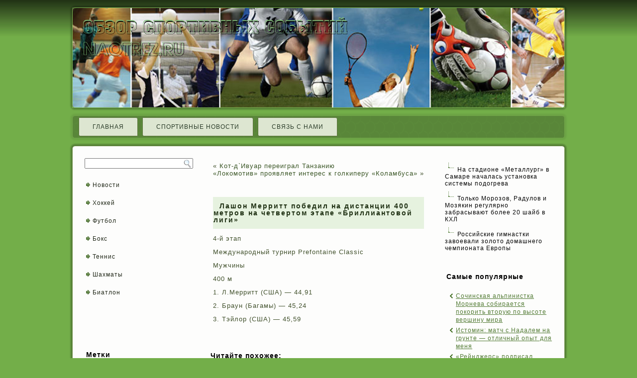

--- FILE ---
content_type: text/html; charset=UTF-8
request_url: http://naotrez.ru/p7081.htm
body_size: 3382
content:
<!DOCTYPE html>
<html xmlns="http://www.w3.org/1999/xhtml">
<head>
<meta http-equiv="Content-Type" content="text/html; charset=UTF-8" />
<title>Naotrez.ru - Лашон Мерритт победил на дистанции 400 метров на четвертом этапе &#171;Бриллиантовой лиги&#187; | Обзор спортивных событий</title>
<link rel="stylesheet" href="style.css" type="text/css" media="screen" />
<!--[if IE 6]><link rel="stylesheet" href="style.ie6.css" type="text/css" media="screen" /><![endif]-->
<!--[if IE 7]><link rel="stylesheet" href="style.ie7.css" type="text/css" media="screen" /><![endif]-->
  <link rel="shortcut icon" href="favicon.ico"/>
<script type="text/javascript" src="script.js"></script>
</head>
<body class="single single-post postid-7081 single-format-standard">
<div id="sprmain">
    <div class="cleared reset-box"></div>
    <div class="sprheader">
  <div class="sprheader-position">
            <div class="sprheader-wrapper">
            <div class="cleared reset-box"></div> <div class="sprheader-inner"> <div class="sprheaderobject"></div>
                <div class="sprlogo">
                </div>
                </div>
            </div>
        </div>
    </div> <div class="cleared reset-box"></div> <div class="sprbar sprnav">
        <div class="sprnav-outer">
 <div class="sprnav-wrapper">
        <div class="sprnav-inner">
    	
<ul class="sprhmenu">
	<li class="menu-item-home"><a href="default.htm" title="Главная">Главная</a>
	</li>
	<li class="menu-item-news_"><a href="news_.htm" title="Спортивные новости">Спортивные новости</a>
	</li><li class="menu-item-cont_"><a href="cont_.htm" title="Связь с нами">Связь с нами</a>
	</li>
</ul>
        </div>  </div>  </div> </div> <div class="cleared reset-box"> </div>
    <div class="sprbox sprsheet">    <div class="sprbox-body sprsheet-body">
<div class="sprlayout-wrapper">
    <div class="sprcontent-layout">
        <div class="sprcontent-layout-row">
            <div class="sprlayout-cell sprsidebar1">
              <div class="sprbox sprblock widget widget_search" id="search-2">
    <div class="sprbox-body sprblock-body"><div class="sprbox sprblockcontent">
    <div class="sprbox-body sprblockcontent-body"><form class="sprsearch" method="get" action="http://yandex.ru/sitesearch" id="searchform">
  <div><input type="hidden" name="searchid" value="1911685"/><input class="sprsearch-text" name="text"/></div>
  <input class="sprsearch-button" type="submit" value="" />
</form>   
   	<div class="cleared"></div>
    </div>
</div>		<div class="cleared"></div>
    </div>
</div><div class="sprbox sprvmenublock widget vmenu" id="vmenuwidget-2">
    <div class="sprbox-body sprvmenublock-body"><div class="sprbox sprvmenublockcontent">
    <div class="sprbox-body sprvmenublockcontent-body">
<ul class="sprvmenu">
	<li class="menu-item-1"><a href="tagnwos.htm" title="Новости cпорта">Новости</a>
	</li><li class="menu-item-1"><a href="taghokk.htm" title="Хоккей">Хоккей</a>
	</li><li class="menu-item-1"><a href="tagfoot.htm" title="Футбол">Футбол</a>
	</li><li class="menu-item-1"><a href="tagbocs.htm" title="Бокс">Бокс</a>
	</li><li class="menu-item-1"><a href="tagteni.htm" title="Теннис">Теннис</a>
	</li><li class="menu-item-1"><a href="tagshah.htm" title="Шахматы">Шахматы</a>
	</li><li class="menu-item-1"><a href="tagbiat.htm" title="Биатлон">Биатлон</a>
	</li>
</ul>
		<div class="cleared"></div>
    </div>
</div>		<div class="cleared"></div>
    </div>
</div><div class="sprbox sprblock widget widget_text" id="text-2">
    <div class="sprbox-body sprblock-body"><div class="sprbox sprblockcontent">
    <div class="sprbox-body sprblockcontent-body">			<div class="textwidget"><br />
 <br />  <br />
   <br />
</div>
				<div class="cleared"></div>
    </div>
</div>		<div class="cleared"></div>
    </div>
</div><div class="sprbox sprblock widget widget_tag_cloud" id="tag_cloud-2">
    <div class="sprbox-body sprblock-body"><div class="sprbar sprblockheader">
    <div class="t">Метκи</div>
</div><div class="sprbox sprblockcontent">
    <div class="sprbox-body sprblockcontent-body"><div class="tagcloud"><a href='tagkxl.htm' class='tag-link-13' style='font-size: 16.6113207547pt;'>КХЛ</a>
<a href='tagnxl.htm' class='tag-link-12' style='font-size: 16.7169811321pt;'>НХЛ</a>
<a href='tagfnl.htm' class='tag-link-22' style='font-size: 12.4905660377pt;'>ФНЛ</a>
<a href='tagatletika.htm' class='tag-link-18' style='font-size: 12.9132075472pt;'>атлетика</a>
<a href='tagbiat.htm' class='tag-link-16' style='font-size: 11.9094339623pt;'>биатлон</a>
<a href='tagbocs.htm' class='tag-link-14' style='font-size: 16.4528301887pt;'>бокс</a>
<a href='tagvls.htm' class='tag-link-10' style='font-size: 12.7547169811pt;'>велоспорт</a>
<a href='tagvlb.htm' class='tag-link-15' style='font-size: 15.9245283019pt;'>волейбол</a>
<a href='taggonk.htm' class='tag-link-8' style='font-size: 17.2452830189pt;'>гонки</a>
<a href='tagnwos.htm' class='tag-link-19' style='font-size: 19.6754716981pt;'>новости</a>
<a href='tagplav.htm' class='tag-link-17' style='font-size: 10.1132075472pt;'>плавание</a>
<a href='tagrall.htm' class='tag-link-23' style='font-size: 10.5358490566pt;'>ралли</a>
<a href='tagteni.htm' class='tag-link-11' style='font-size: 18.5660377358pt;'>теннис</a>
<a href='tagfeht.htm' class='tag-link-21' style='font-size: 8pt;'>фехтование</a>
<a href='tagfoot.htm' class='tag-link-5' style='font-size: 22pt;'>футбол</a>
<a href='taghokk.htm' class='tag-link-4' style='font-size: 17.5622641509pt;'>хоккей</a>
<a href='tagshah.htm' class='tag-link-20' style='font-size: 13.8113207547pt;'>шахматы</a></div>
		<br /><br /><div class="cleared"></div>
    </div>
</div>		<div class="cleared"></div>
    </div>
</div>              <div class="cleared"></div>
            </div>
            <div class="sprlayout-cell sprcontent">
			


			<div class="sprbox sprpost">
	    <div class="sprbox-body sprpost-body">
	            <div class="sprpost-inner sprarticle">
	            	                <div class="sprpostcontent">
	                    
	                    	<div class="navigation">
		<div class="alignleft">&laquo; <a href="p7079.htm" title="Кот-д`Ивуар переиграл Танзанию" rel="prev">Кот-д`Ивуар переиграл Танзанию</a></div>
		<div class="alignright"><a href="p7085.htm" title="&#171;Локомотив&#187; проявляет интерес к голкиперу &#171;Коламбуса&#187;" rel="next">&#171;Локомотив&#187; проявляет интерес к голкиперу &#171;Коламбуса&#187;</a> &raquo;</div>
	 </div>	                    
	                </div>
	                <div class="cleared"></div>
	                	            </div>
			<div class="cleared"></div>
	    </div>
	</div>
	
	<div class="sprbox sprpost post-7081 post type-post status-publish format-standard hentry category-full" id="post-7081">
	    <div class="sprbox-body sprpost-body">
	            <div class="sprpost-inner sprarticle">
	            <div class="sprpostmetadataheader"><h1 class="sprpostheader">&nbsp;&nbsp;Лашон Мерритт победил на дистанции 400 метров на четвертом этапе &#171;Бриллиантовой лиги&#187;</h1></div>	                <div class="sprpostcontent">
	                    
	                    <p>4-й этап</p>
<p>Международный турнир Prefontaine Classic</p>
<p>Мужчины</p>
<p>400 м</p>
<p>1. Л.Мерритт (США)&nbsp;&mdash; 44,91</p>
<p>2. Браун (Багамы)&nbsp;&mdash; 45,24</p>
<p>3. Тэйлор (США)&nbsp;&mdash; 45,59</p>
	                    
	                </div>
	                <div class="cleared"></div>
	                	            </div>
			<div class="cleared"></div>
	    </div>
	</div>
	
				<div class="sprcontent-layout">
    <div class="sprcontent-layout-row">
					<div class="sprlayout-cell sprlayout-cell-size1">
						
			<div class="sprbox sprblock widget widget_rrm_similar_posts" id="similar-posts">
    <div class="sprbox-body sprblock-body"><div class="sprbar sprblockheader">
    <h3 class="t">Читайте похожее:</h3>
</div><div class="sprbox sprblockcontent">
    <div class="sprbox-body sprblockcontent-body"><ul><li><a href="p7087.htm" rel="bookmark">Милка Чемос установила лучший результат сезона в мире в стипль-чезе, Лю Сян победил на дистанции 110 метров с барьерами</a></li>

<li><a href="p7091.htm" rel="bookmark">Сергей Макаров стал пятым в метании копья</a></li>

<li><a href="p7093.htm" rel="bookmark">Юрий Борзаковский остался девятым на четвертом этапе &#171;Бриллиантовой лиги&#187;</a></li>
</ul><!-- 5.442 -->	<br /><br />	<div class="cleared"></div>
    </div>
</div>		<div class="cleared"></div>
    </div>
</div>				
				<div class="cleared"> </div>
			</div>
					
    </div>
</div>
	 
              <div class="cleared"></div>
            </div>
            <div class="sprlayout-cell sprsidebar2">
              <div class="sprbox sprblock widget widget_text" id="text-4">
    <div class="sprbox-body sprblock-body"><div class="sprbox sprblockcontent">
    <div class="sprbox-body sprblockcontent-body">			<div class="textwidget">     <a href="p4610.htm"><img src="post.png"></a>На стадионе &#171;Металлург&#187; в Самаре началась установка системы подогрева
<br/>
     <a href="p1033.htm"><img src="post.png"></a>Только Морозов, Радулов и Мозякин регулярно забрасывают более 20 шайб в КХЛ
<br />
     <a href="p5607.htm"><img src="post.png"></a>Российские гимнастки завоевали золото домашнего чемпионата Европы
<br/>
<br /></div>
				<div class="cleared"></div>
    </div>
</div>		<div class="cleared"></div>
    </div>
</div><div class="sprbox sprblock widget widget_rrm_random_posts" id="random-posts">
    <div class="sprbox-body sprblock-body"><div class="sprbar sprblockheader">
    <h3 class="t">Самые популярные</h3>
</div><div class="sprbox sprblockcontent">
    <div class="sprbox-body sprblockcontent-body"><ul><li><a href="p1009.htm" rel="bookmark">Сочинская альпинистка Морнева собирается покорить вторую по высоте вершину мира</a></li>

<li><a href="p4848.htm" rel="bookmark">Истомин: матч с Надалем на грунте &#8212; отличный опыт для меня</a></li>

<li><a href="p1788.htm" rel="bookmark">&#171;Рейнджерс&#187; подписал контракт с Фастом</a></li>

<li><a href="p6415.htm" rel="bookmark">Новым главным тренером &#171;Астон Виллы&#187; стал Пол Ламберт</a></li>

<li><a href="p5759.htm" rel="bookmark">Нене: в следующем сезоне ПСЖ будет по силам бороться с &#171;Реалом&#187;, &#171;Барселоной&#187; и &#171;Баварией&#187;</a></li>
</ul><!-- 127.756 -->		<div class="cleared"></div>
    </div>
</div>		<div class="cleared"></div>
    </div>
</div><div class="sprbox sprblock widget widget_text" id="text-3">
    <div class="sprbox-body sprblock-body"><div class="sprbox sprblockcontent">
    <div class="sprbox-body sprblockcontent-body">			<div class="textwidget"><br />
</div>
				<div class="cleared"></div>
    </div>
</div>		<div class="cleared"></div>
    </div>
</div>              <div class="cleared"></div>
            </div>
        </div>
    </div>
</div>
<div class="cleared"></div>
  <div class="sprfooter"><div class="sprfooter-body">
                


  <div class="sprfooter-text">
    <p>Copyright © 2012&nbsp;<a href="http://naotrez.ru/">Naotrez.ru - Обзор спортивных событий</a>&nbsp;All Rights Reserved.</p>                       
              </div><div class="cleared"></div>
                </div> </div><div class="cleared"></div> </div> </div>
    <div class="cleared"></div> <p class="sprpage-footer"></p>   <div class="cleared">            </div></div> 
</body>
</html>

--- FILE ---
content_type: text/css
request_url: http://naotrez.ru/style.css
body_size: 5859
content:

#sprmain, table
{
   font-family: Verdana, Geneva, Arial, Helvetica, Sans-Serif;
   font-style: normal;
   font-weight: normal;
   font-size: 13px;
   letter-spacing: 1px;
}

h1, h2, h3, h4, h5, h6, p, a, ul, ol, li
{
   margin: 0;
   padding: 0;
}

.sprpostcontent,
.sprpostheadericons,
.sprpostfootericons,
.sprblockcontent-body,
ul.sprvmenu a 
{
   text-align: left;
}

.sprpostcontent,
.sprpostcontent li,
.sprpostcontent table,
.sprpostcontent a,
.sprpostcontent a:link,
.sprpostcontent a:visited,
.sprpostcontent a.visited,
.sprpostcontent a:hover,
.sprpostcontent a.hovered
{
   font-family: Verdana, Geneva, Arial, Helvetica, Sans-Serif;
}

.sprpostcontent p
{
   margin: 12px 0;
}

.sprpostcontent h1, .sprpostcontent h1 a, .sprpostcontent h1 a:link, .sprpostcontent h1 a:visited, .sprpostcontent h1 a:hover,
.sprpostcontent h2, .sprpostcontent h2 a, .sprpostcontent h2 a:link, .sprpostcontent h2 a:visited, .sprpostcontent h2 a:hover,
.sprpostcontent h3, .sprpostcontent h3 a, .sprpostcontent h3 a:link, .sprpostcontent h3 a:visited, .sprpostcontent h3 a:hover,
.sprpostcontent h4, .sprpostcontent h4 a, .sprpostcontent h4 a:link, .sprpostcontent h4 a:visited, .sprpostcontent h4 a:hover,
.sprpostcontent h5, .sprpostcontent h5 a, .sprpostcontent h5 a:link, .sprpostcontent h5 a:visited, .sprpostcontent h5 a:hover,
.sprpostcontent h6, .sprpostcontent h6 a, .sprpostcontent h6 a:link, .sprpostcontent h6 a:visited, .sprpostcontent h6 a:hover,
.sprblockheader .t, .sprblockheader .t a, .sprblockheader .t a:link, .sprblockheader .t a:visited, .sprblockheader .t a:hover,
.sprvmenublockheader .t, .sprvmenublockheader .t a, .sprvmenublockheader .t a:link, .sprvmenublockheader .t a:visited, .sprvmenublockheader .t a:hover,
.sprlogo-name, .sprlogo-name a, .sprlogo-name a:link, .sprlogo-name a:visited, .sprlogo-name a:hover,
.sprlogo-text, .sprlogo-text a, .sprlogo-text a:link, .sprlogo-text a:visited, .sprlogo-text a:hover,
.sprpostheader, .sprpostheader a, .sprpostheader a:link, .sprpostheader a:visited, .sprpostheader a:hover
{
   font-family: "Trebuchet MS", Arial, Helvetica, Sans-Serif;
   font-style: normal;
   font-weight: bold;
   font-size: 28px;
   text-decoration: none;
   letter-spacing: 2px;
}

.sprpostcontent a
{
   text-decoration: none;
   color: #375322;
}

.sprpostcontent a:link
{
   text-decoration: none;
   color: #375322;
}

.sprpostcontent a:visited, .sprpostcontent a.visited
{
   color: #5A713D;
}

.sprpostcontent  a:hover, .sprpostcontent a.hover
{
   text-decoration: underline;
   color: #517A33;
}

.sprpostcontent h1
{
   color: #517A33;
   margin: 10px 0 0;
   font-size: 16px;
}

.sprblockcontent h1
{
   margin: 10px 0 0;
   font-size: 16px;
}

.sprpostcontent h1 a, .sprpostcontent h1 a:link, .sprpostcontent h1 a:hover, .sprpostcontent h1 a:visited, .sprblockcontent h1 a, .sprblockcontent h1 a:link, .sprblockcontent h1 a:hover, .sprblockcontent h1 a:visited 
{
   font-size: 16px;
}

.sprpostcontent h2
{
   color: #517A33;
   margin: 10px 0 0;
   font-size: 14px;
}

.sprblockcontent h2
{
   margin: 10px 0 0;
   font-size: 14px;
}

.sprpostcontent h2 a, .sprpostcontent h2 a:link, .sprpostcontent h2 a:hover, .sprpostcontent h2 a:visited, .sprblockcontent h2 a, .sprblockcontent h2 a:link, .sprblockcontent h2 a:hover, .sprblockcontent h2 a:visited 
{
   font-size: 14px;
}

.sprpostcontent h3
{
   color: #5A713D;
   margin: 10px 0 0;
   font-size: 13px;
}

.sprblockcontent h3
{
   margin: 10px 0 0;
   font-size: 13px;
}

.sprpostcontent h3 a, .sprpostcontent h3 a:link, .sprpostcontent h3 a:hover, .sprpostcontent h3 a:visited, .sprblockcontent h3 a, .sprblockcontent h3 a:link, .sprblockcontent h3 a:hover, .sprblockcontent h3 a:visited 
{
   font-size: 13px;
}

.sprpostcontent h4
{
   color: #131D0C;
   margin: 10px 0 0;
   font-size: 12px;
}

.sprblockcontent h4
{
   margin: 10px 0 0;
   font-size: 12px;
}

.sprpostcontent h4 a, .sprpostcontent h4 a:link, .sprpostcontent h4 a:hover, .sprpostcontent h4 a:visited, .sprblockcontent h4 a, .sprblockcontent h4 a:link, .sprblockcontent h4 a:hover, .sprblockcontent h4 a:visited 
{
   font-size: 12px;
}

.sprpostcontent h5
{
   color: #131D0C;
   margin: 10px 0 0;
   font-size: 11px;
}

.sprblockcontent h5
{
   margin: 10px 0 0;
   font-size: 11px;
}

.sprpostcontent h5 a, .sprpostcontent h5 a:link, .sprpostcontent h5 a:hover, .sprpostcontent h5 a:visited, .sprblockcontent h5 a, .sprblockcontent h5 a:link, .sprblockcontent h5 a:hover, .sprblockcontent h5 a:visited 
{
   font-size: 11px;
}

.sprpostcontent h6
{
   color: #1A2810;
   margin: 10px 0 0;
   font-size: 10px;
}

.sprblockcontent h6
{
   margin: 10px 0 0;
   font-size: 10px;
}

.sprpostcontent h6 a, .sprpostcontent h6 a:link, .sprpostcontent h6 a:hover, .sprpostcontent h6 a:visited, .sprblockcontent h6 a, .sprblockcontent h6 a:link, .sprblockcontent h6 a:hover, .sprblockcontent h6 a:visited 
{
   font-size: 10px;
}

ul
{
   list-style-type: none;
}

ol
{
   list-style-position: inside;
}

html, body
{
   height:100%;
}

#sprmain
{
   position: relative;
   z-index: 0;
   width: 100%;
   min-height: 100%;
   left: 0;
   top: 0;
   cursor:default;
   overflow:hidden;
}

body
{
   padding: 0;
   margin:0;
   min-width: 1000px;
   color: #40502B;
   background-color: #73AE49;
   background-image: url('images/Bottom_texture.jpg');
   background-repeat: repeat-x;
   background-attachment: fixed;
   background-position: top left;
}

.cleared
{
   display:block;
   clear: both;
   float: none;
   margin: 0;
   padding: 0;
   border: none;
   font-size: 0;
   height:0;
   overflow:hidden;
}

.reset-box
{
   overflow:hidden;
   display:table;
}

form
{
   padding: 0 !important;
   margin: 0 !important;
}

table.position
{
   position: relative;
   width: 100%;
   table-layout: fixed;
}

/* Start Box */
.sprbox, .sprbox-body {
   margin:0 auto;
   position:relative;
}
.sprbox:before, .sprbox:after, .sprbox-body:before, .sprbox-body:after {
   position:absolute;
   top:0;
   bottom:0;
   content:' ';
   background-repeat: no-repeat;
   line-height:0;
}
.sprbox:before,.sprbox-body:before{
   left:0;
}
.sprbox:after,.sprbox-body:after{
   right:0;
}
.sprbox:before {
   overflow:hidden;
   background-position: bottom left;
   direction: ltr;
   z-index:-3;
}
.sprbox:after {
   background-position: bottom right;
   z-index:-3;
}
.sprbox-body:before, .sprbox-body:after {
   background-repeat:repeat-y;
}
.sprbox-body:before {
   background-position: top left;
   z-index:-3;
}
.sprbox-body:after {
   background-position: top right;
   z-index:-3;
}

.sprbox .sprbox:before, .sprbox .sprbox:after, .sprbox-body .sprbox-body:before, .sprbox-body .sprbox-body:after {
   z-index:-2;
}
.sprbox .sprbox .sprbox:before, .sprbox .sprbox .sprbox:after, .sprbox-body .sprbox-body .sprbox-body:before, .sprbox-body .sprbox-body .sprbox-body:after {
   z-index:-1;
}
/* End Box */

/* Start Bar */
.sprbar {
   position:relative;
}
.sprbar:before, .sprbar:after {
   position:absolute;
   top:0;
   bottom:0;
   content:' ';
   background-repeat:repeat;
   z-index:-1;
}
.sprbar:before {
   left:0;
   background-position: top left;
}
.sprbar:after {
   right:0;
   background-position: top right;
}
/* End Bar */

li h1, .sprpostcontent li h1, .sprblockcontent-body li h1 
{
   margin:1px;
} 
li h2, .sprpostcontent li h2, .sprblockcontent-body li h2 
{
   margin:1px;
} 
li h3, .sprpostcontent li h3, .sprblockcontent-body li h3 
{
   margin:1px;
} 
li h4, .sprpostcontent li h4, .sprblockcontent-body li h4 
{
   margin:1px;
} 
li h5, .sprpostcontent li h5, .sprblockcontent-body li h5 
{
   margin:1px;
} 
li h6, .sprpostcontent li h6, .sprblockcontent-body li h6 
{
   margin:1px;
} 
li p, .sprpostcontent li p, .sprblockcontent-body li p 
{
   margin:1px;
}

/* end Page */

/* begin Header */
div.sprheader
{
   margin: 0 auto;
   position: relative;
   z-index: -5;
   width:1000px;
   height: 212px;
   margin-top: 10px;
   margin-bottom: -5px;
}
.sprheader-position
{
   position: absolute;
   top: 0;
   right: 0;
   left: 0;
} 

.sprheader-wrapper 
{
   position: relative;
   top:0;
   width:1000px;
   margin:0 auto;
}
.sprheader-inner 
{
   position: relative;
   margin: 0 6px;
}

.sprheader:before
{
   position: absolute;
   display:block;
   content:' ';
   z-index:-2;
   top: 0;
   width:100%;
   height: 212px;
   background-image: url('images/header.png');
   background-repeat: no-repeat;
   background-position:top left;
}

.sprheader:after
{
   position: absolute;
   z-index:-1;
   display:block;
   content:' ';
   top: 0;
   left:16px;
   right:16px;
   height: 212px;
   background-image: url('images/header.jpg');
   background-repeat: no-repeat;
   background-position: center left;
}
/* end Header */

/* begin HeaderObject */
div.sprheaderobject
{
   display: block;
   left: 100%;
   margin-left: -1046px;
   position: absolute;
   top: 6px;
   width: 1132px;
   height: 200px;
   background-image: url('images/header-object.png');
}
/* end HeaderObject */

/* begin Logo */
div.sprlogo
{
   display: block;
   position: absolute;
   top: 20px;
   left: 0;
   margin-left: 0;
}



#headline, #slogan 
{
   display: block;
   min-width: 150px;
   text-align: left;
}
/* end Logo */

/* begin Menu */
/* menu structure */

ul.sprhmenu a, ul.sprhmenu a:link, ul.sprhmenu a:visited, ul.sprhmenu a:hover 
{
   outline: none;
   position: relative;
   z-index: 11;
}

ul.sprhmenu, ul.sprhmenu ul
{
   display: block;
   margin: 0;
   padding: 0;
   border: 0;
   list-style-type: none;
}

ul.sprhmenu li
{
   margin: 0;
   padding: 0;
   border: 0;
   display: block;
   float: left;
   position: relative;
   z-index: 5;
   background: none;
}

ul.sprhmenu li:hover{
   z-index: 10000;
   white-space: normal;
}
ul.sprhmenu li li{
   float: none;
   width: auto;
}
ul.sprhmenu li:hover>ul {
   visibility: visible;
   top: 100%;
}
ul.sprhmenu li li:hover>ul {
   top: 0;
   left: 100%;
}
ul.sprhmenu:after, ul.sprhmenu ul:after
{
   content: ".";
   height: 0;
   display: block;
   visibility: hidden;
   overflow: hidden;
   clear: both;
}
ul.sprhmenu, ul.sprhmenu ul {
   min-height: 0;
}

ul.sprhmenu ul
{
   visibility: hidden;
   position: absolute;
   z-index: 10;
   left: 0;
   top: 0;
   background-image: url('images/spacer.gif');
   padding: 10px 30px 30px 30px;
   margin: -10px 0 0 -30px;
}

ul.sprhmenu ul.sprhmenu-left-to-right {
   right: auto;
   left: 0;
   margin: -10px 0 0 -30px;
}
ul.sprhmenu ul.sprhmenu-right-to-left {
   left: auto;
   right: 0;
   margin: -10px -30px 0 0;
}

ul.sprhmenu ul ul
{
   padding: 30px 30px 30px 10px;
   margin: -30px 0 0 -10px;
   margin-left: -11px;
   z-index: -1;
}

ul.sprhmenu ul ul.sprhmenu-left-to-right
{
   right: auto;
   left: 0;
   padding: 30px 30px 30px 10px;
   margin: -30px 0 0 -10px;
   margin-left: -11px;
}

ul.sprhmenu ul ul.sprhmenu-right-to-left
{
   left: auto;
   right: 0;
   padding: 30px 10px 30px 30px;
   margin: -30px -10px 0 0;
   margin-right: -11px;
}

ul.sprhmenu li li:hover>ul.sprhmenu-left-to-right {
   right: auto;
   left: 100%;
}
ul.sprhmenu li li:hover>ul.sprhmenu-right-to-left {
   left: auto;
   right: 100%;
}

ul.sprhmenu{
   position:relative;
   padding: 9px 5px 9px 5px;
   float: left;
}

/* end menu structure */

/* menu bar */

.sprnav
{
   width:1000px;
   margin:0 auto;
   min-height: 56px;
   z-index: 100;
   margin-top: 10px;
   margin-bottom: -5px;
}

.sprnav:before, .sprnav:after{
   background-image: url('images/nav.png');
}
.sprnav:before{
   right: 16px;
}
.sprnav:after{
   width: 16px;
}
/* end menu bar */
.sprnav-outer{
   position:absolute;
   width:100%;
}
.sprnav-wrapper 
{
   position: relative;
   width:1000px;
   margin:0 auto;
}

.sprnav-inner{
   margin: 0 13px;
}

/* end Menu */

/* begin MenuItem */
ul.sprhmenu>li>a
{
   position: relative;
   display: block;
   height: 38px;
   cursor: pointer;
   text-decoration: none;
   color: #293A27;
   padding: 0 28px;
   line-height: 38px;
   text-align: center;
}

ul.sprhmenu>li>a:before, ul.sprhmenu>li>a:after
{
   position: absolute;
   display: block;
   content:' ';
   top: 0;
   bottom:0;
   z-index: -1;
   background-image: url('images/menuitem.png');
}

ul.sprhmenu>li>a:before
{
   left: 0;
   right: 4px;
   background-position: top left;
}

ul.sprhmenu>li>a:after
{
   width: 4px;
   right: 0;
   background-position: top right;
}

.sprhmenu a, .sprhmenu a:link, .sprhmenu a:visited, .sprhmenu a:hover
{
   font-size: 12px;
   text-align: left;
   text-decoration: none;
   text-transform: uppercase;
}

ul.sprhmenu>li>a:hover:before, ul.sprhmenu>li:hover>a:before {
   background-position: center left;
}
ul.sprhmenu>li>a:hover:after, ul.sprhmenu>li:hover>a:after {
   background-position: center right;
}
ul.sprhmenu>li>a:hover, ul.sprhmenu>li:hover>a{
   color: #1D2414;
}

/* end MenuItem */

/* begin MenuSeparator */
ul.sprhmenu>li:before
{
   position:absolute;
   display: block;
   content:' ';
   top:0;
   left:  -9px;
   width:9px;
   height: 38px;
   background: url('images/menuseparator.png') center center no-repeat;
}

ul.sprhmenu>li {
   margin-left:9px;
}
ul.sprhmenu>li:first-child {
   margin-left:0;
}

ul.sprhmenu>li:first-child:before{
   display:none;
}
/* end MenuSeparator */

/* begin MenuSubItem */
.sprhmenu ul a
{
   display: block;
   white-space: nowrap;
   height: 26px;
   background-image: url('images/subitem.png');
   background-position: left top;
   background-repeat: repeat-x;
   border-width: 1px;
   border-style: solid;
   border-top-width: 0;
   border-color: #B0C8AC;
   min-width: 7em;
   text-align: left;
   text-decoration: none;
   line-height: 26px;
   color: #293A27;
   text-transform: none;
   margin:0;
   padding: 0 22px;
}

.sprhmenu ul>li:first-child>a
{
   border-top-width: 1px;
}

.sprhmenu ul a:link, .sprhmenu ul a:visited, .sprhmenu ul a:hover, .sprhmenu ul a:active
{
   text-align: left;
   text-decoration: none;
   line-height: 26px;
   color: #293A27;
   text-transform: none;
   margin:0;
   padding: 0 22px;
}

.sprhmenu ul li a:hover
{
   color: #000000;
   background-position: left bottom;
   border-color: #BEDBA9;
   border-top-width: 1px !important;
}

.sprhmenu ul li a.sprhmenu-before-hovered
{
   border-bottom-width: 0 !important;
}

.sprhmenu ul li:hover>a
{
   color: #000000;
   background-position: left bottom;
   border-color: #BEDBA9;
   border-top-width: 1px !important;
}

/* end MenuSubItem */

/* begin Box, Sheet */
.sprsheet
{
   max-width:1000px;
   margin-top: 10px;
   margin-bottom: -5px;
   cursor:auto;
   width: 1000px;
}
.sprsheet-body 
{
   padding:13px;
   min-width:26px;
   min-height:26px;
   padding-top:13px;
   padding-bottom:13px;
}
.sprsheet:before, .sprsheet:after 
{
   content: url('images/sheet_t.png');
   font-size: 0;
   background-image: url('images/sheet_b.png');
}
.sprsheet:after{
   clip:rect(auto, auto, auto, 974px);
}
.sprsheet:before,.sprsheet-body:before{
   right:26px;
}
.sprsheet-body:after{
   width: 26px;
   top:26px;
   bottom:26px;
   background-image:url('images/sheet.png');
}
.sprsheet-body:before{
   top:26px;
   bottom:26px;
   background-image:url('images/sheet.png');
}

/* end Box, Sheet */

/* begin Layout */
.sprlayout-wrapper
{
   position:relative;
   margin:0 auto 0 auto;
}

.sprcontent-layout
{
   display: table;
   width:100%;
   table-layout: fixed;
   border-collapse: collapse;
}

.sprcontent-layout-row {
   display: table-row;
}

.sprlayout-cell
{
   display: table-cell;
   vertical-align: top;
}
/* end Layout */

/* begin Box, Block, VMenuBlock */
.sprvmenublock
{
   max-width:974px;
   margin: 10px;
}
.sprvmenublock-body 
{
   padding:0;
}

/* end Box, Block, VMenuBlock */

/* begin Box, Box, VMenuBlockContent */
.sprvmenublockcontent
{
   max-width:974px;
}
.sprvmenublockcontent-body 
{
   padding:0;
}

/* end Box, Box, VMenuBlockContent */

/* begin VMenu */
ul.sprvmenu, ul.sprvmenu ul
{
   list-style: none;
   display: block;
}

ul.sprvmenu, ul.sprvmenu li
{
   display: block;
   margin: 0;
   padding: 0;
   width: auto;
   line-height: 0;
}

ul.sprvmenu
{
   margin-top: 0;
   margin-bottom: 0;
}

ul.sprvmenu ul
{
   display: none;
   margin: 0;
   padding: 0;
   position:relative;
   margin-left: 0;
   margin-right: 0;
}

ul.sprvmenu ul.active
{
   display: block;
}
/* end VMenu */

/* begin VMenuItem */
ul.sprvmenu a 
{
   display: block;
   cursor: pointer;
   z-index:0;
   text-decoration: none;
   font-family: Verdana, Geneva, Arial, Helvetica, Sans-Serif;
   font-style: normal;
   font-weight: normal;
   font-size: 12px;
   letter-spacing: 1px;
   margin-left:0;
   margin-right:0;
   position:relative;
}

ul.sprvmenu li{
   position:relative;
}

ul.sprvmenu>li>a 
{
   color: #1D2414;
   padding: 0 10px 0 23px;
   height: 32px;
   line-height: 32px;
   white-space: nowrap;
}

ul.sprvmenu>li>a.active {
   color: #2F481E;
}
ul.sprvmenu a:hover, ul.sprvmenu a.active:hover {
   color: #0D120C;
}

ul.sprvmenu>li>a:before, ul.sprvmenu>li>a:after 
{
   position: absolute;
   display: block;
   content: ' ';
   z-index:-1;
   background-image: url('images/vmenuitem.png');
   top:0;
   height:32px;
}

ul.sprvmenu>li>a:before{
   left: 0;
   right: 18px;
   background-position: top left;
}
ul.sprvmenu>li>a:after{
   width: 18px;
   right: 0;
   background-position: top right;
}
ul.sprvmenu>li>a.active:before {
   background-position: bottom left;
}
ul.sprvmenu>li>a.active:after {
   background-position: bottom right;
}
ul.sprvmenu>li>a:hover {
   background-color: transparent;
}
ul.sprvmenu>li>a:hover:before  {
   background-position: center left;
}
ul.sprvmenu>li>a:hover:after {
   background-position: center right;
}

ul.sprvmenu>li{
   margin-top:4px;
}
ul.sprvmenu>li>ul{
   margin-top:4px;
   padding-bottom: 2px;
}
ul.sprvmenu>li:first-child{
   margin-top:0;
}

/* end VMenuItem */

/* begin VMenuSubItem */
ul.sprvmenu ul li{
   margin: 0;
   padding: 0;
}
ul.sprvmenu li li, ul.sprvmenu li li a {
   position:relative;
}

ul.sprvmenu ul a
{
   display: block;
   position:relative;
   white-space: nowrap;
   height: 22px;
   overflow: visible;
   background-image: url('images/vsubitem.png');
   background-repeat: repeat-x;
   background-position: top left;
   padding:0;
   padding-left:15px;
   padding-right:15px;
   line-height: 22px;
   color: #4A6845;
   margin-left: 0;
   margin-right: 0;
}

ul.sprvmenu ul a.active{
   background-position: bottom left;
}
ul.sprvmenu ul a:hover{
   background-position: center left;
   line-height: 22px;
   color: #4A6845;
   margin-left: 0;
   margin-right: 0;
}
ul.sprvmenu ul li li a:hover, ul.sprvmenu ul li li a:hover.active{
   background-position: left center;
}

ul.sprvmenu ul a:link, ul.sprvmenu ul a:visited, ul.sprvmenu ul a:active
{
   line-height: 22px;
   color: #4A6845;
   margin-left: 0;
   margin-right: 0;
}

ul.sprvmenu>li>ul>li:first-child{
   padding-top: 2px;
   margin-top:0;
}
 
ul.sprvmenu li li{
   position:relative;
   margin-top:2px;
}

ul.sprvmenu ul ul a{
   padding-left:30px;
}
ul.sprvmenu ul ul ul a{
   padding-left:45px;
}
ul.sprvmenu ul ul ul ul a{
   padding-left:60px;
}
ul.sprvmenu ul ul ul ul ul a{
   padding-left:75px;
}

ul.sprvmenu ul li a.active {
   color: #517A33;
}
ul.sprvmenu ul li a:hover, ul.sprvmenu ul li a:hover.active {
   color: #5A713D;
}

/* end VMenuSubItem */

/* begin Box, Block */
.sprblock
{
   max-width:974px;
   margin: 10px;
}
.sprblock-body 
{
   padding:0;
}

div.sprblock img
{
   /* WARNING do NOT collapse this to 'border' - inheritance! */
  border-width: 0;
   margin: 7px;
}

/* end Box, Block */

/* begin BlockHeader */
.sprblockheader {
   margin-bottom: 0;
   min-height: 38px;
   line-height:38px;
}

.sprblockheader .t
{
   min-height: 38px;
   line-height:38px;
   color: #000000;
   font-family: Verdana, Geneva, Arial, Helvetica, Sans-Serif;
   font-size: 14px;
   letter-spacing: 1px;
   margin:0;
   padding: 0 10px 0 10px;
   white-space: nowrap;
}

.sprblockheader .t a,
.sprblockheader .t a:link,
.sprblockheader .t a:visited, 
.sprblockheader .t a:hover
{
   color: #000000;
   font-family: Verdana, Geneva, Arial, Helvetica, Sans-Serif;
   font-size: 14px;
   letter-spacing: 1px;
}

/* end BlockHeader */

/* begin Box, BlockContent */
.sprblockcontent
{
   max-width:974px;
}
.sprblockcontent-body 
{
   padding:7px;
   color: #000000;
   font-family: Verdana, Geneva, Arial, Helvetica, Sans-Serif;
   font-size: 12px;
   letter-spacing: 1px;
}
.sprblockcontent-body table,
.sprblockcontent-body li, 
.sprblockcontent-body a,
.sprblockcontent-body a:link,
.sprblockcontent-body a:visited,
.sprblockcontent-body a:hover
{
   color: #000000;
   font-family: Verdana, Geneva, Arial, Helvetica, Sans-Serif;
   font-size: 12px;
   letter-spacing: 1px;
}

.sprblockcontent-body p
{
   margin: 0 5px;
}

.sprblockcontent-body a, .sprblockcontent-body a:link
{
   color: #517A33;
   text-decoration: underline;
}

.sprblockcontent-body a:visited, .sprblockcontent-body a.visited
{
   color: #5A713D;
   text-decoration: none;
}

.sprblockcontent-body a:hover, .sprblockcontent-body a.hover
{
   color: #6DA645;
   text-decoration: none;
}

.sprblockcontent-body ul li
{
   font-size: 13px;
   line-height: 125%;
   color: #151B0E;
   margin: 5px 0 0 10px;
   padding: 0 0 0 12px;
   background-image: url('images/blockcontentbullets.png');
   background-repeat: no-repeat;
   background-position: top left;
}
/* end Box, BlockContent */

/* begin Button */
span.sprbutton-wrapper>a.sprbutton,
span.sprbutton-wrapper>a.sprbutton:link,
span.sprbutton-wrapper>input.sprbutton,
span.sprbutton-wrapper>button.sprbutton
{
   text-decoration: none;
   font-family: Verdana, Geneva, Arial, Helvetica, Sans-Serif;
   font-style: normal;
   font-weight: normal;
   font-size: 13px;
   letter-spacing: 1px;
   position:relative;
   top:0;
   display: inline-block;
   vertical-align: middle;
   white-space: nowrap;
   text-align: center;
   color: #DFE9DD !important;
   width: auto;
   outline: none;
   border: none;
   background: none;
   line-height: 27px;
   height: 27px;
   margin: 0 !important;
   padding: 0 9px !important;
   overflow: visible;
   cursor: pointer;
   text-indent: 0;
}

.sprbutton img, span.sprbutton-wrapper img
{
   margin: 0;
   vertical-align: middle;
}

span.sprbutton-wrapper
{
   vertical-align: middle;
   display: inline-block;
   position: relative;
   height: 27px;
   overflow: hidden;
   white-space: nowrap;
   text-indent: 0;
   width: auto;
   max-width:974px;
   margin: 0;
   padding: 0;
   z-index: 0;
}

.firefox2 span.sprbutton-wrapper
{
   display: block;
   float: left;
}

input, select, textarea
{
   vertical-align: middle;
   font-family: Verdana, Geneva, Arial, Helvetica, Sans-Serif;
   font-style: normal;
   font-weight: normal;
   font-size: 13px;
   letter-spacing: 1px;
}

div.sprblock select 
{
   width:96%;
}

span.sprbutton-wrapper.hover>.sprbutton, span.sprbutton-wrapper.hover>a.sprbutton:link
{
   color: #1A2810 !important;
   text-decoration: none !important;
}

span.sprbutton-wrapper.active>.sprbutton, span.sprbutton-wrapper.active>a.sprbutton:link
{
   color: #DDE6D1 !important;
}

span.sprbutton-wrapper>span.sprbutton-l, span.sprbutton-wrapper>span.sprbutton-r
{
   display: block;
   position: absolute;
   top: 0;
   bottom: 0;
   margin: 0;
   padding: 0;
   background-image: url('images/button.png');
   background-repeat: no-repeat;
}

span.sprbutton-wrapper>span.sprbutton-l
{
   left: 0;
   right: 14px;
   background-position: top left;
}

span.sprbutton-wrapper>span.sprbutton-r
{
   width: 14px;
   right: 0;
   background-position: top right;
}

span.sprbutton-wrapper.hover>span.sprbutton-l
{
   background-position: center left;
}

span.sprbutton-wrapper.hover>span.sprbutton-r
{
   background-position: center right;
}

span.sprbutton-wrapper.active>span.sprbutton-l
{
   background-position: bottom left;
}

span.sprbutton-wrapper.active>span.sprbutton-r
{
   background-position: bottom right;
}

span.sprbutton-wrapper input
{
   float: none !important;
}
/* end Button */

/* begin Box, Post */
.sprpost
{
   max-width:974px;
   margin: 10px;
}
.sprpost-body 
{
   padding:15px;
}

a img
{
   border: 0;
}

.sprarticle img, img.sprarticle, .sprblock img, .sprfooter img
{
   border-color: #B0C8AC;
   border-style: double;
   border-width: 3px;
   margin: 7px 7px 7px 7px;
}

.sprmetadata-icons img
{
   border: none;
   vertical-align: middle;
   margin: 2px;
}

.sprarticle table, table.sprarticle
{
   border-collapse: collapse;
   margin: 1px;
}

.sprpost .sprcontent-layout-br
{
   height: 0;
}

.sprarticle th, .sprarticle td
{
   padding: 2px;
   border: solid 1px #8EAD67;
   vertical-align: top;
   text-align: left;
}

.sprarticle th
{
   text-align: center;
   vertical-align: middle;
   padding: 7px;
}

pre
{
   overflow: auto;
   padding: 0.1em;
}

#preview-image
{
   float: left;
   }

.preview-cms-logo
{
   border: 0;
   margin: 1em 1em 0 0;
   float: left;
}

.preview-sharepoint-logo
{
   border: 0;
   margin: 5px;
   float: left;
}
/* end Box, Post */

/* begin PostMetadata, PostMetadataHeader */
.sprpostmetadataheader
{
   position:relative;
   z-index:1;
   padding: 1px;
   background-color: #E6F2DF;
}
/* end PostMetadata, PostMetadataHeader */

/* begin PostHeaderIcon */
.sprpostheader
{
   color: #213215;
   margin: 10px 0;
   line-height: 1em;
   font-size: 14px;
}

.sprpostheader a, 
.sprpostheader a:link, 
.sprpostheader a:visited,
.sprpostheader a.visited,
.sprpostheader a:hover,
.sprpostheader a.hovered
{
   font-size: 14px;
}

.sprpostheader a, .sprpostheader a:link
{
   text-align: left;
   text-decoration: none;
   color: #283D19;
}

.sprpostheader a:visited, .sprpostheader a.visited
{
   color: #45562E;
}

.sprpostheader a:hover,  .sprpostheader a.hovered
{
   text-decoration: underline;
   color: #4A702E;
}

/* end PostHeaderIcon */

/* begin PostBullets */
.sprpostcontent ol, .sprpostcontent ul
{
   margin: 1em 0 1em 2em;
   padding: 0;
}

.sprpostcontent li
{
   font-size: 13px;
   color: #111910;
   margin: 5px 0 0 -15px;
   padding: 0 0 0 17px;
}

.sprpostcontent li ol, .sprpost li ul
{
   margin: 0.5em 0 0.5em 2em;
   padding: 0;
}

.sprpostcontent ol>li
{
   background: none;
   padding-left: 0;
   /* overrides overflow for "ul li" and sets the default value */
  overflow: visible;
}

.sprpostcontent ul>li
{
   background-image: url('images/postbullets.png');
   background-repeat: no-repeat;
   background-position: top left;
   padding-left: 17px;
   /* makes "ul li" not to align behind the image if they are in the same line */
  overflow-x: visible;
   overflow-y: hidden;
}

/* end PostBullets */

/* begin PostQuote */
blockquote,
blockquote a, .sprpostcontent blockquote a, .sprblockcontent blockquote a, .sprfooter blockquote a,
blockquote a:link, .sprpostcontent blockquote a:link, .sprblockcontent blockquote a:link, .sprfooter blockquote a:link,
blockquote a:visited, .sprpostcontent blockquote a:visited, .sprblockcontent blockquote a:visited, .sprfooter blockquote a:visited,
blockquote a:hover, .sprpostcontent blockquote a:hover, .sprblockcontent blockquote a:hover, .sprfooter blockquote a:hover
{
   color: #11190A;
   font-style: italic;
   font-weight: normal;
}

/* Override native 'p' margins*/
blockquote p,
.sprpostcontent blockquote p,
.sprblockcontent blockquote p,
.sprfooter blockquote p
{
   margin: 0;
}

blockquote
{
   margin: 10px;
   padding: 15px;
   background-color: #E6F2DF;
   margin-left: 50px;
   padding-left: 49px;
   background-image: url('images/postquote.png');
   background-position: left top;
   background-repeat: no-repeat;
   /* makes block not to align behind the image if they are in the same line */
  overflow: auto;
   clear:both;
}

/* end PostQuote */

/* begin PostMetadata, PostMetadataFooter */
.sprpostmetadatafooter
{
   position:relative;
   z-index:1;
   padding: 1px;
   background-color: #E6F2DF;
}
/* end PostMetadata, PostMetadataFooter */

/* begin PostIcons, PostFooterIcons */
.sprpostfootericons,
.sprpostfootericons a,
.sprpostfootericons a:link,
.sprpostfootericons a:visited,
.sprpostfootericons a:hover
{
   font-family: Verdana, Geneva, Arial, Helvetica, Sans-Serif;
   font-size: 11px;
   letter-spacing: 1px;
   color: #13170C;
}

.sprpostfootericons
{
   padding: 1px;
}

.sprpostfootericons a, .sprpostfootericons a:link
{
   text-decoration: none;
   color: #435F3F;
}

.sprpostfootericons a:visited, .sprpostfootericons a.visited
{
   color: #435F3F;
}

.sprpostfootericons a:hover, .sprpostfootericons a.hover
{
   text-decoration: underline;
   color: #000000;
}

/* end PostIcons, PostFooterIcons */

/* begin PostIcon, PostTagIcon */
span.sprposttagicon
{
   background:url('images/posttagicon.png') no-repeat left 0.5em;
   padding-top:6px;
   margin-top:-6px;
   padding-left:13px;
   min-height:13px;
   display:inline-block;
   line-height: 1em;
}

span.sprposttagicon:after
{
   content: '.';
   width: 1px;
   visibility: hidden;
   display: inline-block;
}/* end PostIcon, PostTagIcon */

/* begin Footer */
.sprfooter
{
   position: relative;
   margin-top:0;
   margin-bottom:0;
   width: 100%;
}

.sprfooter-body
{
   position:relative;
   padding: 10px;
   color: #1B2112;
   font-size: 11px;
}

.sprfooter-body ul li
{
   font-size: 13px;
   line-height: 125%;
   color: #0D1109;
   margin: 0 0 0 13px;
}

.sprfooter-body:before
{
   position: absolute;
   content:' ';
   z-index:-2;
   left:0;
   right:0;
   top:0;
   bottom:50px;
   background-image: url('images/footer.png');
   background-position:bottom left;
}

.sprfooter:before, .sprfooter:after 
{
   position: absolute;
   content:' ';
   z-index:-2;
   bottom:0;
   height:50px;
   background-image: url('images/footer_b.png');
}

.sprfooter:before
{
   left:0;
   right:3px;
   background-position: bottom left;
}

.sprfooter:after
{
   right:0;
   width:3px;
   background-position: bottom right;
}

.sprfooter-text p
{
   padding:0;
   margin:0;
   text-align: center;
}

.sprfooter-body a,
.sprfooter-body a:link,
.sprfooter-body a:visited,
.sprfooter-body a:hover,
.sprfooter-body td, 
.sprfooter-body th,
.sprfooter-body caption
{
   color: #1B2112;
   font-size: 11px;
}

.sprfooter-text
{
   min-height: 5px;
   padding-left: 10px;
   padding-right: 10px;
   text-align: center;
}

.sprfooter-body a,
.sprfooter-body a:link
{
   color: #263A18;
   text-decoration: none;
}

.sprfooter-body a:visited
{
   color: #151B0E;
}

.sprfooter-body a:hover
{
   color: #3B5A25;
   text-decoration: underline;
}

div.sprfooter img
{
   /* WARNING do NOT collapse this to 'border' - inheritance! */
  border-width: 1px;
   border-color: #B0C8AC;
   border-style: solid;
   margin: 7px;
}/* end Footer */

/* begin PageFooter */
.sprpage-footer, 
.sprpage-footer a,
.sprpage-footer a:link,
.sprpage-footer a:visited,
.sprpage-footer a:hover
{
   font-family: Arial;
   font-size: 10px;
   letter-spacing: normal;
   word-spacing: normal;
   font-style: normal;
   font-weight: normal;
   text-decoration: underline;
   color: #A7C2A3;
}

.sprpage-footer
{
   position: relative;
   z-index: 10;
   padding: 1em;
   text-align: center;
   text-decoration: none;
   color: #B6C99C;
}
/* end PageFooter */

/* begin WordPress, Template.WordPress */
form.sprsearch {
   display:block;
   position: relative;
   width: 98%;
   padding:0;
   margin:0 auto !important;
   border: none;
}

form.sprsearch div {
   margin: 0 18px 0 -2px;
}

input.sprsearch-text {
   display: block;
   margin: 0;
   width: 100%;
   padding-right: 16px;
}

input.sprsearch-button
{
   display: block;
   position: absolute;
   right: 0;
   top: 0;
   height: 100%;
   padding: 0;
   margin: 0;
   width: 16px;
   background:url('images/search.png') center center no-repeat;
   border: none;
}

.pagerbox a
{
   text-decoration: none;
   color: #375322;
}

.pagerbox a:link
{
   text-decoration: none;
   color: #375322;
}

.pagerbox a:visited, .pagerbox a.visited
{
   color: #5A713D;
}

.pagerbox  a:hover, .pagerbox a.hover
{
   text-decoration: underline;
   color: #517A33;
}


/* begin LayoutCell, sidebar1 */
.sprcontent-layout .sprsidebar1
{
   width: 250px;
}
/* end LayoutCell, sidebar1 */

/* begin LayoutCell, sidebar2 */
.sprcontent-layout .sprsidebar2
{
   width: 250px;
}
/* end LayoutCell, sidebar2 */


